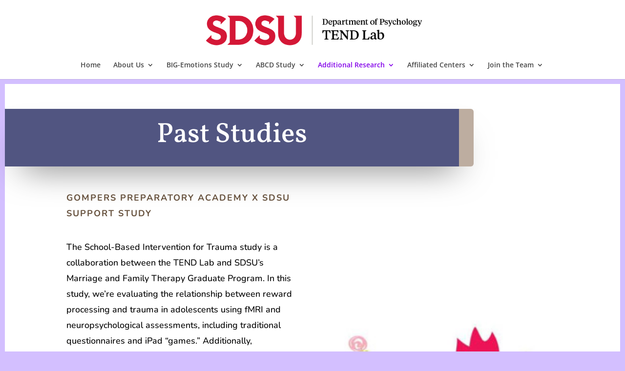

--- FILE ---
content_type: text/html; charset=UTF-8
request_url: https://tendlab.sdsu.edu/past-studies/
body_size: 12488
content:
<!DOCTYPE html>
<html lang="en-US">
<head>
	<meta charset="UTF-8" />
<meta http-equiv="X-UA-Compatible" content="IE=edge">
	<link rel="pingback" href="https://tendlab.sdsu.edu/xmlrpc.php" />

	<script type="text/javascript">
		document.documentElement.className = 'js';
	</script>

	<title>Past Studies | TENDlab</title>
<link rel="preconnect" href="https://fonts.gstatic.com" crossorigin /><style id="et-divi-open-sans-inline-css">/* Original: https://fonts.googleapis.com/css?family=Open+Sans:300italic,400italic,600italic,700italic,800italic,400,300,600,700,800&#038;subset=cyrillic,cyrillic-ext,greek,greek-ext,hebrew,latin,latin-ext,vietnamese&#038;display=swap *//* User Agent: Mozilla/5.0 (Unknown; Linux x86_64) AppleWebKit/538.1 (KHTML, like Gecko) Safari/538.1 Daum/4.1 */@font-face {font-family: 'Open Sans';font-style: italic;font-weight: 300;font-stretch: normal;font-display: swap;src: url(https://fonts.gstatic.com/s/opensans/v44/memQYaGs126MiZpBA-UFUIcVXSCEkx2cmqvXlWq8tWZ0Pw86hd0Rk5hkaVc.ttf) format('truetype');}@font-face {font-family: 'Open Sans';font-style: italic;font-weight: 400;font-stretch: normal;font-display: swap;src: url(https://fonts.gstatic.com/s/opensans/v44/memQYaGs126MiZpBA-UFUIcVXSCEkx2cmqvXlWq8tWZ0Pw86hd0Rk8ZkaVc.ttf) format('truetype');}@font-face {font-family: 'Open Sans';font-style: italic;font-weight: 600;font-stretch: normal;font-display: swap;src: url(https://fonts.gstatic.com/s/opensans/v44/memQYaGs126MiZpBA-UFUIcVXSCEkx2cmqvXlWq8tWZ0Pw86hd0RkxhjaVc.ttf) format('truetype');}@font-face {font-family: 'Open Sans';font-style: italic;font-weight: 700;font-stretch: normal;font-display: swap;src: url(https://fonts.gstatic.com/s/opensans/v44/memQYaGs126MiZpBA-UFUIcVXSCEkx2cmqvXlWq8tWZ0Pw86hd0RkyFjaVc.ttf) format('truetype');}@font-face {font-family: 'Open Sans';font-style: italic;font-weight: 800;font-stretch: normal;font-display: swap;src: url(https://fonts.gstatic.com/s/opensans/v44/memQYaGs126MiZpBA-UFUIcVXSCEkx2cmqvXlWq8tWZ0Pw86hd0Rk0ZjaVc.ttf) format('truetype');}@font-face {font-family: 'Open Sans';font-style: normal;font-weight: 300;font-stretch: normal;font-display: swap;src: url(https://fonts.gstatic.com/s/opensans/v44/memSYaGs126MiZpBA-UvWbX2vVnXBbObj2OVZyOOSr4dVJWUgsiH0C4n.ttf) format('truetype');}@font-face {font-family: 'Open Sans';font-style: normal;font-weight: 400;font-stretch: normal;font-display: swap;src: url(https://fonts.gstatic.com/s/opensans/v44/memSYaGs126MiZpBA-UvWbX2vVnXBbObj2OVZyOOSr4dVJWUgsjZ0C4n.ttf) format('truetype');}@font-face {font-family: 'Open Sans';font-style: normal;font-weight: 600;font-stretch: normal;font-display: swap;src: url(https://fonts.gstatic.com/s/opensans/v44/memSYaGs126MiZpBA-UvWbX2vVnXBbObj2OVZyOOSr4dVJWUgsgH1y4n.ttf) format('truetype');}@font-face {font-family: 'Open Sans';font-style: normal;font-weight: 700;font-stretch: normal;font-display: swap;src: url(https://fonts.gstatic.com/s/opensans/v44/memSYaGs126MiZpBA-UvWbX2vVnXBbObj2OVZyOOSr4dVJWUgsg-1y4n.ttf) format('truetype');}@font-face {font-family: 'Open Sans';font-style: normal;font-weight: 800;font-stretch: normal;font-display: swap;src: url(https://fonts.gstatic.com/s/opensans/v44/memSYaGs126MiZpBA-UvWbX2vVnXBbObj2OVZyOOSr4dVJWUgshZ1y4n.ttf) format('truetype');}/* User Agent: Mozilla/5.0 (Windows NT 6.1; WOW64; rv:27.0) Gecko/20100101 Firefox/27.0 */@font-face {font-family: 'Open Sans';font-style: italic;font-weight: 300;font-stretch: normal;font-display: swap;src: url(https://fonts.gstatic.com/l/font?kit=memQYaGs126MiZpBA-UFUIcVXSCEkx2cmqvXlWq8tWZ0Pw86hd0Rk5hkaVQ&skey=743457fe2cc29280&v=v44) format('woff');}@font-face {font-family: 'Open Sans';font-style: italic;font-weight: 400;font-stretch: normal;font-display: swap;src: url(https://fonts.gstatic.com/l/font?kit=memQYaGs126MiZpBA-UFUIcVXSCEkx2cmqvXlWq8tWZ0Pw86hd0Rk8ZkaVQ&skey=743457fe2cc29280&v=v44) format('woff');}@font-face {font-family: 'Open Sans';font-style: italic;font-weight: 600;font-stretch: normal;font-display: swap;src: url(https://fonts.gstatic.com/l/font?kit=memQYaGs126MiZpBA-UFUIcVXSCEkx2cmqvXlWq8tWZ0Pw86hd0RkxhjaVQ&skey=743457fe2cc29280&v=v44) format('woff');}@font-face {font-family: 'Open Sans';font-style: italic;font-weight: 700;font-stretch: normal;font-display: swap;src: url(https://fonts.gstatic.com/l/font?kit=memQYaGs126MiZpBA-UFUIcVXSCEkx2cmqvXlWq8tWZ0Pw86hd0RkyFjaVQ&skey=743457fe2cc29280&v=v44) format('woff');}@font-face {font-family: 'Open Sans';font-style: italic;font-weight: 800;font-stretch: normal;font-display: swap;src: url(https://fonts.gstatic.com/l/font?kit=memQYaGs126MiZpBA-UFUIcVXSCEkx2cmqvXlWq8tWZ0Pw86hd0Rk0ZjaVQ&skey=743457fe2cc29280&v=v44) format('woff');}@font-face {font-family: 'Open Sans';font-style: normal;font-weight: 300;font-stretch: normal;font-display: swap;src: url(https://fonts.gstatic.com/l/font?kit=memSYaGs126MiZpBA-UvWbX2vVnXBbObj2OVZyOOSr4dVJWUgsiH0C4k&skey=62c1cbfccc78b4b2&v=v44) format('woff');}@font-face {font-family: 'Open Sans';font-style: normal;font-weight: 400;font-stretch: normal;font-display: swap;src: url(https://fonts.gstatic.com/l/font?kit=memSYaGs126MiZpBA-UvWbX2vVnXBbObj2OVZyOOSr4dVJWUgsjZ0C4k&skey=62c1cbfccc78b4b2&v=v44) format('woff');}@font-face {font-family: 'Open Sans';font-style: normal;font-weight: 600;font-stretch: normal;font-display: swap;src: url(https://fonts.gstatic.com/l/font?kit=memSYaGs126MiZpBA-UvWbX2vVnXBbObj2OVZyOOSr4dVJWUgsgH1y4k&skey=62c1cbfccc78b4b2&v=v44) format('woff');}@font-face {font-family: 'Open Sans';font-style: normal;font-weight: 700;font-stretch: normal;font-display: swap;src: url(https://fonts.gstatic.com/l/font?kit=memSYaGs126MiZpBA-UvWbX2vVnXBbObj2OVZyOOSr4dVJWUgsg-1y4k&skey=62c1cbfccc78b4b2&v=v44) format('woff');}@font-face {font-family: 'Open Sans';font-style: normal;font-weight: 800;font-stretch: normal;font-display: swap;src: url(https://fonts.gstatic.com/l/font?kit=memSYaGs126MiZpBA-UvWbX2vVnXBbObj2OVZyOOSr4dVJWUgshZ1y4k&skey=62c1cbfccc78b4b2&v=v44) format('woff');}/* User Agent: Mozilla/5.0 (Windows NT 6.3; rv:39.0) Gecko/20100101 Firefox/39.0 */@font-face {font-family: 'Open Sans';font-style: italic;font-weight: 300;font-stretch: normal;font-display: swap;src: url(https://fonts.gstatic.com/s/opensans/v44/memQYaGs126MiZpBA-UFUIcVXSCEkx2cmqvXlWq8tWZ0Pw86hd0Rk5hkaVI.woff2) format('woff2');}@font-face {font-family: 'Open Sans';font-style: italic;font-weight: 400;font-stretch: normal;font-display: swap;src: url(https://fonts.gstatic.com/s/opensans/v44/memQYaGs126MiZpBA-UFUIcVXSCEkx2cmqvXlWq8tWZ0Pw86hd0Rk8ZkaVI.woff2) format('woff2');}@font-face {font-family: 'Open Sans';font-style: italic;font-weight: 600;font-stretch: normal;font-display: swap;src: url(https://fonts.gstatic.com/s/opensans/v44/memQYaGs126MiZpBA-UFUIcVXSCEkx2cmqvXlWq8tWZ0Pw86hd0RkxhjaVI.woff2) format('woff2');}@font-face {font-family: 'Open Sans';font-style: italic;font-weight: 700;font-stretch: normal;font-display: swap;src: url(https://fonts.gstatic.com/s/opensans/v44/memQYaGs126MiZpBA-UFUIcVXSCEkx2cmqvXlWq8tWZ0Pw86hd0RkyFjaVI.woff2) format('woff2');}@font-face {font-family: 'Open Sans';font-style: italic;font-weight: 800;font-stretch: normal;font-display: swap;src: url(https://fonts.gstatic.com/s/opensans/v44/memQYaGs126MiZpBA-UFUIcVXSCEkx2cmqvXlWq8tWZ0Pw86hd0Rk0ZjaVI.woff2) format('woff2');}@font-face {font-family: 'Open Sans';font-style: normal;font-weight: 300;font-stretch: normal;font-display: swap;src: url(https://fonts.gstatic.com/s/opensans/v44/memSYaGs126MiZpBA-UvWbX2vVnXBbObj2OVZyOOSr4dVJWUgsiH0C4i.woff2) format('woff2');}@font-face {font-family: 'Open Sans';font-style: normal;font-weight: 400;font-stretch: normal;font-display: swap;src: url(https://fonts.gstatic.com/s/opensans/v44/memSYaGs126MiZpBA-UvWbX2vVnXBbObj2OVZyOOSr4dVJWUgsjZ0C4i.woff2) format('woff2');}@font-face {font-family: 'Open Sans';font-style: normal;font-weight: 600;font-stretch: normal;font-display: swap;src: url(https://fonts.gstatic.com/s/opensans/v44/memSYaGs126MiZpBA-UvWbX2vVnXBbObj2OVZyOOSr4dVJWUgsgH1y4i.woff2) format('woff2');}@font-face {font-family: 'Open Sans';font-style: normal;font-weight: 700;font-stretch: normal;font-display: swap;src: url(https://fonts.gstatic.com/s/opensans/v44/memSYaGs126MiZpBA-UvWbX2vVnXBbObj2OVZyOOSr4dVJWUgsg-1y4i.woff2) format('woff2');}@font-face {font-family: 'Open Sans';font-style: normal;font-weight: 800;font-stretch: normal;font-display: swap;src: url(https://fonts.gstatic.com/s/opensans/v44/memSYaGs126MiZpBA-UvWbX2vVnXBbObj2OVZyOOSr4dVJWUgshZ1y4i.woff2) format('woff2');}</style><style id="et-builder-googlefonts-cached-inline">/* Original: https://fonts.googleapis.com/css?family=Vollkorn:regular,500,600,700,800,900,italic,500italic,600italic,700italic,800italic,900italic|Nunito:200,300,regular,500,600,700,800,900,200italic,300italic,italic,500italic,600italic,700italic,800italic,900italic|Abhaya+Libre:regular,500,600,700,800&#038;subset=cyrillic,cyrillic-ext,greek,latin,latin-ext,vietnamese,sinhala&#038;display=swap *//* User Agent: Mozilla/5.0 (Unknown; Linux x86_64) AppleWebKit/538.1 (KHTML, like Gecko) Safari/538.1 Daum/4.1 */@font-face {font-family: 'Abhaya Libre';font-style: normal;font-weight: 400;font-display: swap;src: url(https://fonts.gstatic.com/s/abhayalibre/v18/e3tmeuGtX-Co5MNzeAOqinEgew.ttf) format('truetype');}@font-face {font-family: 'Abhaya Libre';font-style: normal;font-weight: 500;font-display: swap;src: url(https://fonts.gstatic.com/s/abhayalibre/v18/e3t5euGtX-Co5MNzeAOqinEYj2ryqg.ttf) format('truetype');}@font-face {font-family: 'Abhaya Libre';font-style: normal;font-weight: 600;font-display: swap;src: url(https://fonts.gstatic.com/s/abhayalibre/v18/e3t5euGtX-Co5MNzeAOqinEYo23yqg.ttf) format('truetype');}@font-face {font-family: 'Abhaya Libre';font-style: normal;font-weight: 700;font-display: swap;src: url(https://fonts.gstatic.com/s/abhayalibre/v18/e3t5euGtX-Co5MNzeAOqinEYx2zyqg.ttf) format('truetype');}@font-face {font-family: 'Abhaya Libre';font-style: normal;font-weight: 800;font-display: swap;src: url(https://fonts.gstatic.com/s/abhayalibre/v18/e3t5euGtX-Co5MNzeAOqinEY22_yqg.ttf) format('truetype');}@font-face {font-family: 'Nunito';font-style: italic;font-weight: 200;font-display: swap;src: url(https://fonts.gstatic.com/s/nunito/v32/XRXK3I6Li01BKofIMPyPbj8d7IEAGXNiLXA3ig.ttf) format('truetype');}@font-face {font-family: 'Nunito';font-style: italic;font-weight: 300;font-display: swap;src: url(https://fonts.gstatic.com/s/nunito/v32/XRXK3I6Li01BKofIMPyPbj8d7IEAGXNi83A3ig.ttf) format('truetype');}@font-face {font-family: 'Nunito';font-style: italic;font-weight: 400;font-display: swap;src: url(https://fonts.gstatic.com/s/nunito/v32/XRXK3I6Li01BKofIMPyPbj8d7IEAGXNirXA3ig.ttf) format('truetype');}@font-face {font-family: 'Nunito';font-style: italic;font-weight: 500;font-display: swap;src: url(https://fonts.gstatic.com/s/nunito/v32/XRXK3I6Li01BKofIMPyPbj8d7IEAGXNin3A3ig.ttf) format('truetype');}@font-face {font-family: 'Nunito';font-style: italic;font-weight: 600;font-display: swap;src: url(https://fonts.gstatic.com/s/nunito/v32/XRXK3I6Li01BKofIMPyPbj8d7IEAGXNic3c3ig.ttf) format('truetype');}@font-face {font-family: 'Nunito';font-style: italic;font-weight: 700;font-display: swap;src: url(https://fonts.gstatic.com/s/nunito/v32/XRXK3I6Li01BKofIMPyPbj8d7IEAGXNiSnc3ig.ttf) format('truetype');}@font-face {font-family: 'Nunito';font-style: italic;font-weight: 800;font-display: swap;src: url(https://fonts.gstatic.com/s/nunito/v32/XRXK3I6Li01BKofIMPyPbj8d7IEAGXNiLXc3ig.ttf) format('truetype');}@font-face {font-family: 'Nunito';font-style: italic;font-weight: 900;font-display: swap;src: url(https://fonts.gstatic.com/s/nunito/v32/XRXK3I6Li01BKofIMPyPbj8d7IEAGXNiBHc3ig.ttf) format('truetype');}@font-face {font-family: 'Nunito';font-style: normal;font-weight: 200;font-display: swap;src: url(https://fonts.gstatic.com/s/nunito/v32/XRXI3I6Li01BKofiOc5wtlZ2di8HDDshRTM.ttf) format('truetype');}@font-face {font-family: 'Nunito';font-style: normal;font-weight: 300;font-display: swap;src: url(https://fonts.gstatic.com/s/nunito/v32/XRXI3I6Li01BKofiOc5wtlZ2di8HDOUhRTM.ttf) format('truetype');}@font-face {font-family: 'Nunito';font-style: normal;font-weight: 400;font-display: swap;src: url(https://fonts.gstatic.com/s/nunito/v32/XRXI3I6Li01BKofiOc5wtlZ2di8HDLshRTM.ttf) format('truetype');}@font-face {font-family: 'Nunito';font-style: normal;font-weight: 500;font-display: swap;src: url(https://fonts.gstatic.com/s/nunito/v32/XRXI3I6Li01BKofiOc5wtlZ2di8HDIkhRTM.ttf) format('truetype');}@font-face {font-family: 'Nunito';font-style: normal;font-weight: 600;font-display: swap;src: url(https://fonts.gstatic.com/s/nunito/v32/XRXI3I6Li01BKofiOc5wtlZ2di8HDGUmRTM.ttf) format('truetype');}@font-face {font-family: 'Nunito';font-style: normal;font-weight: 700;font-display: swap;src: url(https://fonts.gstatic.com/s/nunito/v32/XRXI3I6Li01BKofiOc5wtlZ2di8HDFwmRTM.ttf) format('truetype');}@font-face {font-family: 'Nunito';font-style: normal;font-weight: 800;font-display: swap;src: url(https://fonts.gstatic.com/s/nunito/v32/XRXI3I6Li01BKofiOc5wtlZ2di8HDDsmRTM.ttf) format('truetype');}@font-face {font-family: 'Nunito';font-style: normal;font-weight: 900;font-display: swap;src: url(https://fonts.gstatic.com/s/nunito/v32/XRXI3I6Li01BKofiOc5wtlZ2di8HDBImRTM.ttf) format('truetype');}@font-face {font-family: 'Vollkorn';font-style: italic;font-weight: 400;font-display: swap;src: url(https://fonts.gstatic.com/s/vollkorn/v30/0ybuGDoxxrvAnPhYGxksckM2WMCpRjDj-DJGWmmZ.ttf) format('truetype');}@font-face {font-family: 'Vollkorn';font-style: italic;font-weight: 500;font-display: swap;src: url(https://fonts.gstatic.com/s/vollkorn/v30/0ybuGDoxxrvAnPhYGxksckM2WMCpRjDj-DJ0WmmZ.ttf) format('truetype');}@font-face {font-family: 'Vollkorn';font-style: italic;font-weight: 600;font-display: swap;src: url(https://fonts.gstatic.com/s/vollkorn/v30/0ybuGDoxxrvAnPhYGxksckM2WMCpRjDj-DKYXWmZ.ttf) format('truetype');}@font-face {font-family: 'Vollkorn';font-style: italic;font-weight: 700;font-display: swap;src: url(https://fonts.gstatic.com/s/vollkorn/v30/0ybuGDoxxrvAnPhYGxksckM2WMCpRjDj-DKhXWmZ.ttf) format('truetype');}@font-face {font-family: 'Vollkorn';font-style: italic;font-weight: 800;font-display: swap;src: url(https://fonts.gstatic.com/s/vollkorn/v30/0ybuGDoxxrvAnPhYGxksckM2WMCpRjDj-DLGXWmZ.ttf) format('truetype');}@font-face {font-family: 'Vollkorn';font-style: italic;font-weight: 900;font-display: swap;src: url(https://fonts.gstatic.com/s/vollkorn/v30/0ybuGDoxxrvAnPhYGxksckM2WMCpRjDj-DLvXWmZ.ttf) format('truetype');}@font-face {font-family: 'Vollkorn';font-style: normal;font-weight: 400;font-display: swap;src: url(https://fonts.gstatic.com/s/vollkorn/v30/0ybgGDoxxrvAnPhYGzMlQLzuMasz6Df2MHGuGQ.ttf) format('truetype');}@font-face {font-family: 'Vollkorn';font-style: normal;font-weight: 500;font-display: swap;src: url(https://fonts.gstatic.com/s/vollkorn/v30/0ybgGDoxxrvAnPhYGzMlQLzuMasz6Df2AnGuGQ.ttf) format('truetype');}@font-face {font-family: 'Vollkorn';font-style: normal;font-weight: 600;font-display: swap;src: url(https://fonts.gstatic.com/s/vollkorn/v30/0ybgGDoxxrvAnPhYGzMlQLzuMasz6Df27nauGQ.ttf) format('truetype');}@font-face {font-family: 'Vollkorn';font-style: normal;font-weight: 700;font-display: swap;src: url(https://fonts.gstatic.com/s/vollkorn/v30/0ybgGDoxxrvAnPhYGzMlQLzuMasz6Df213auGQ.ttf) format('truetype');}@font-face {font-family: 'Vollkorn';font-style: normal;font-weight: 800;font-display: swap;src: url(https://fonts.gstatic.com/s/vollkorn/v30/0ybgGDoxxrvAnPhYGzMlQLzuMasz6Df2sHauGQ.ttf) format('truetype');}@font-face {font-family: 'Vollkorn';font-style: normal;font-weight: 900;font-display: swap;src: url(https://fonts.gstatic.com/s/vollkorn/v30/0ybgGDoxxrvAnPhYGzMlQLzuMasz6Df2mXauGQ.ttf) format('truetype');}/* User Agent: Mozilla/5.0 (Windows NT 6.1; WOW64; rv:27.0) Gecko/20100101 Firefox/27.0 */@font-face {font-family: 'Abhaya Libre';font-style: normal;font-weight: 400;font-display: swap;src: url(https://fonts.gstatic.com/l/font?kit=e3tmeuGtX-Co5MNzeAOqinEgeA&skey=4aba808beb02377b&v=v18) format('woff');}@font-face {font-family: 'Abhaya Libre';font-style: normal;font-weight: 500;font-display: swap;src: url(https://fonts.gstatic.com/l/font?kit=e3t5euGtX-Co5MNzeAOqinEYj2ryqQ&skey=c9f234d72fbefdc5&v=v18) format('woff');}@font-face {font-family: 'Abhaya Libre';font-style: normal;font-weight: 600;font-display: swap;src: url(https://fonts.gstatic.com/l/font?kit=e3t5euGtX-Co5MNzeAOqinEYo23yqQ&skey=7806b586edfb51c5&v=v18) format('woff');}@font-face {font-family: 'Abhaya Libre';font-style: normal;font-weight: 700;font-display: swap;src: url(https://fonts.gstatic.com/l/font?kit=e3t5euGtX-Co5MNzeAOqinEYx2zyqQ&skey=236daab164e65f82&v=v18) format('woff');}@font-face {font-family: 'Abhaya Libre';font-style: normal;font-weight: 800;font-display: swap;src: url(https://fonts.gstatic.com/l/font?kit=e3t5euGtX-Co5MNzeAOqinEY22_yqQ&skey=e1f8d1be735feb1c&v=v18) format('woff');}@font-face {font-family: 'Nunito';font-style: italic;font-weight: 200;font-display: swap;src: url(https://fonts.gstatic.com/l/font?kit=XRXK3I6Li01BKofIMPyPbj8d7IEAGXNiLXA3iQ&skey=75768d03a8bfc23a&v=v32) format('woff');}@font-face {font-family: 'Nunito';font-style: italic;font-weight: 300;font-display: swap;src: url(https://fonts.gstatic.com/l/font?kit=XRXK3I6Li01BKofIMPyPbj8d7IEAGXNi83A3iQ&skey=75768d03a8bfc23a&v=v32) format('woff');}@font-face {font-family: 'Nunito';font-style: italic;font-weight: 400;font-display: swap;src: url(https://fonts.gstatic.com/l/font?kit=XRXK3I6Li01BKofIMPyPbj8d7IEAGXNirXA3iQ&skey=75768d03a8bfc23a&v=v32) format('woff');}@font-face {font-family: 'Nunito';font-style: italic;font-weight: 500;font-display: swap;src: url(https://fonts.gstatic.com/l/font?kit=XRXK3I6Li01BKofIMPyPbj8d7IEAGXNin3A3iQ&skey=75768d03a8bfc23a&v=v32) format('woff');}@font-face {font-family: 'Nunito';font-style: italic;font-weight: 600;font-display: swap;src: url(https://fonts.gstatic.com/l/font?kit=XRXK3I6Li01BKofIMPyPbj8d7IEAGXNic3c3iQ&skey=75768d03a8bfc23a&v=v32) format('woff');}@font-face {font-family: 'Nunito';font-style: italic;font-weight: 700;font-display: swap;src: url(https://fonts.gstatic.com/l/font?kit=XRXK3I6Li01BKofIMPyPbj8d7IEAGXNiSnc3iQ&skey=75768d03a8bfc23a&v=v32) format('woff');}@font-face {font-family: 'Nunito';font-style: italic;font-weight: 800;font-display: swap;src: url(https://fonts.gstatic.com/l/font?kit=XRXK3I6Li01BKofIMPyPbj8d7IEAGXNiLXc3iQ&skey=75768d03a8bfc23a&v=v32) format('woff');}@font-face {font-family: 'Nunito';font-style: italic;font-weight: 900;font-display: swap;src: url(https://fonts.gstatic.com/l/font?kit=XRXK3I6Li01BKofIMPyPbj8d7IEAGXNiBHc3iQ&skey=75768d03a8bfc23a&v=v32) format('woff');}@font-face {font-family: 'Nunito';font-style: normal;font-weight: 200;font-display: swap;src: url(https://fonts.gstatic.com/l/font?kit=XRXI3I6Li01BKofiOc5wtlZ2di8HDDshRTA&skey=27bb6aa8eea8a5e7&v=v32) format('woff');}@font-face {font-family: 'Nunito';font-style: normal;font-weight: 300;font-display: swap;src: url(https://fonts.gstatic.com/l/font?kit=XRXI3I6Li01BKofiOc5wtlZ2di8HDOUhRTA&skey=27bb6aa8eea8a5e7&v=v32) format('woff');}@font-face {font-family: 'Nunito';font-style: normal;font-weight: 400;font-display: swap;src: url(https://fonts.gstatic.com/l/font?kit=XRXI3I6Li01BKofiOc5wtlZ2di8HDLshRTA&skey=27bb6aa8eea8a5e7&v=v32) format('woff');}@font-face {font-family: 'Nunito';font-style: normal;font-weight: 500;font-display: swap;src: url(https://fonts.gstatic.com/l/font?kit=XRXI3I6Li01BKofiOc5wtlZ2di8HDIkhRTA&skey=27bb6aa8eea8a5e7&v=v32) format('woff');}@font-face {font-family: 'Nunito';font-style: normal;font-weight: 600;font-display: swap;src: url(https://fonts.gstatic.com/l/font?kit=XRXI3I6Li01BKofiOc5wtlZ2di8HDGUmRTA&skey=27bb6aa8eea8a5e7&v=v32) format('woff');}@font-face {font-family: 'Nunito';font-style: normal;font-weight: 700;font-display: swap;src: url(https://fonts.gstatic.com/l/font?kit=XRXI3I6Li01BKofiOc5wtlZ2di8HDFwmRTA&skey=27bb6aa8eea8a5e7&v=v32) format('woff');}@font-face {font-family: 'Nunito';font-style: normal;font-weight: 800;font-display: swap;src: url(https://fonts.gstatic.com/l/font?kit=XRXI3I6Li01BKofiOc5wtlZ2di8HDDsmRTA&skey=27bb6aa8eea8a5e7&v=v32) format('woff');}@font-face {font-family: 'Nunito';font-style: normal;font-weight: 900;font-display: swap;src: url(https://fonts.gstatic.com/l/font?kit=XRXI3I6Li01BKofiOc5wtlZ2di8HDBImRTA&skey=27bb6aa8eea8a5e7&v=v32) format('woff');}@font-face {font-family: 'Vollkorn';font-style: italic;font-weight: 400;font-display: swap;src: url(https://fonts.gstatic.com/l/font?kit=0ybuGDoxxrvAnPhYGxksckM2WMCpRjDj-DJGWmma&skey=32518239f351a3af&v=v30) format('woff');}@font-face {font-family: 'Vollkorn';font-style: italic;font-weight: 500;font-display: swap;src: url(https://fonts.gstatic.com/l/font?kit=0ybuGDoxxrvAnPhYGxksckM2WMCpRjDj-DJ0Wmma&skey=32518239f351a3af&v=v30) format('woff');}@font-face {font-family: 'Vollkorn';font-style: italic;font-weight: 600;font-display: swap;src: url(https://fonts.gstatic.com/l/font?kit=0ybuGDoxxrvAnPhYGxksckM2WMCpRjDj-DKYXWma&skey=32518239f351a3af&v=v30) format('woff');}@font-face {font-family: 'Vollkorn';font-style: italic;font-weight: 700;font-display: swap;src: url(https://fonts.gstatic.com/l/font?kit=0ybuGDoxxrvAnPhYGxksckM2WMCpRjDj-DKhXWma&skey=32518239f351a3af&v=v30) format('woff');}@font-face {font-family: 'Vollkorn';font-style: italic;font-weight: 800;font-display: swap;src: url(https://fonts.gstatic.com/l/font?kit=0ybuGDoxxrvAnPhYGxksckM2WMCpRjDj-DLGXWma&skey=32518239f351a3af&v=v30) format('woff');}@font-face {font-family: 'Vollkorn';font-style: italic;font-weight: 900;font-display: swap;src: url(https://fonts.gstatic.com/l/font?kit=0ybuGDoxxrvAnPhYGxksckM2WMCpRjDj-DLvXWma&skey=32518239f351a3af&v=v30) format('woff');}@font-face {font-family: 'Vollkorn';font-style: normal;font-weight: 400;font-display: swap;src: url(https://fonts.gstatic.com/l/font?kit=0ybgGDoxxrvAnPhYGzMlQLzuMasz6Df2MHGuGg&skey=70793812edfff824&v=v30) format('woff');}@font-face {font-family: 'Vollkorn';font-style: normal;font-weight: 500;font-display: swap;src: url(https://fonts.gstatic.com/l/font?kit=0ybgGDoxxrvAnPhYGzMlQLzuMasz6Df2AnGuGg&skey=70793812edfff824&v=v30) format('woff');}@font-face {font-family: 'Vollkorn';font-style: normal;font-weight: 600;font-display: swap;src: url(https://fonts.gstatic.com/l/font?kit=0ybgGDoxxrvAnPhYGzMlQLzuMasz6Df27nauGg&skey=70793812edfff824&v=v30) format('woff');}@font-face {font-family: 'Vollkorn';font-style: normal;font-weight: 700;font-display: swap;src: url(https://fonts.gstatic.com/l/font?kit=0ybgGDoxxrvAnPhYGzMlQLzuMasz6Df213auGg&skey=70793812edfff824&v=v30) format('woff');}@font-face {font-family: 'Vollkorn';font-style: normal;font-weight: 800;font-display: swap;src: url(https://fonts.gstatic.com/l/font?kit=0ybgGDoxxrvAnPhYGzMlQLzuMasz6Df2sHauGg&skey=70793812edfff824&v=v30) format('woff');}@font-face {font-family: 'Vollkorn';font-style: normal;font-weight: 900;font-display: swap;src: url(https://fonts.gstatic.com/l/font?kit=0ybgGDoxxrvAnPhYGzMlQLzuMasz6Df2mXauGg&skey=70793812edfff824&v=v30) format('woff');}/* User Agent: Mozilla/5.0 (Windows NT 6.3; rv:39.0) Gecko/20100101 Firefox/39.0 */@font-face {font-family: 'Abhaya Libre';font-style: normal;font-weight: 400;font-display: swap;src: url(https://fonts.gstatic.com/s/abhayalibre/v18/e3tmeuGtX-Co5MNzeAOqinEgfg.woff2) format('woff2');}@font-face {font-family: 'Abhaya Libre';font-style: normal;font-weight: 500;font-display: swap;src: url(https://fonts.gstatic.com/s/abhayalibre/v18/e3t5euGtX-Co5MNzeAOqinEYj2ryrw.woff2) format('woff2');}@font-face {font-family: 'Abhaya Libre';font-style: normal;font-weight: 600;font-display: swap;src: url(https://fonts.gstatic.com/s/abhayalibre/v18/e3t5euGtX-Co5MNzeAOqinEYo23yrw.woff2) format('woff2');}@font-face {font-family: 'Abhaya Libre';font-style: normal;font-weight: 700;font-display: swap;src: url(https://fonts.gstatic.com/s/abhayalibre/v18/e3t5euGtX-Co5MNzeAOqinEYx2zyrw.woff2) format('woff2');}@font-face {font-family: 'Abhaya Libre';font-style: normal;font-weight: 800;font-display: swap;src: url(https://fonts.gstatic.com/s/abhayalibre/v18/e3t5euGtX-Co5MNzeAOqinEY22_yrw.woff2) format('woff2');}@font-face {font-family: 'Nunito';font-style: italic;font-weight: 200;font-display: swap;src: url(https://fonts.gstatic.com/s/nunito/v32/XRXK3I6Li01BKofIMPyPbj8d7IEAGXNiLXA3jw.woff2) format('woff2');}@font-face {font-family: 'Nunito';font-style: italic;font-weight: 300;font-display: swap;src: url(https://fonts.gstatic.com/s/nunito/v32/XRXK3I6Li01BKofIMPyPbj8d7IEAGXNi83A3jw.woff2) format('woff2');}@font-face {font-family: 'Nunito';font-style: italic;font-weight: 400;font-display: swap;src: url(https://fonts.gstatic.com/s/nunito/v32/XRXK3I6Li01BKofIMPyPbj8d7IEAGXNirXA3jw.woff2) format('woff2');}@font-face {font-family: 'Nunito';font-style: italic;font-weight: 500;font-display: swap;src: url(https://fonts.gstatic.com/s/nunito/v32/XRXK3I6Li01BKofIMPyPbj8d7IEAGXNin3A3jw.woff2) format('woff2');}@font-face {font-family: 'Nunito';font-style: italic;font-weight: 600;font-display: swap;src: url(https://fonts.gstatic.com/s/nunito/v32/XRXK3I6Li01BKofIMPyPbj8d7IEAGXNic3c3jw.woff2) format('woff2');}@font-face {font-family: 'Nunito';font-style: italic;font-weight: 700;font-display: swap;src: url(https://fonts.gstatic.com/s/nunito/v32/XRXK3I6Li01BKofIMPyPbj8d7IEAGXNiSnc3jw.woff2) format('woff2');}@font-face {font-family: 'Nunito';font-style: italic;font-weight: 800;font-display: swap;src: url(https://fonts.gstatic.com/s/nunito/v32/XRXK3I6Li01BKofIMPyPbj8d7IEAGXNiLXc3jw.woff2) format('woff2');}@font-face {font-family: 'Nunito';font-style: italic;font-weight: 900;font-display: swap;src: url(https://fonts.gstatic.com/s/nunito/v32/XRXK3I6Li01BKofIMPyPbj8d7IEAGXNiBHc3jw.woff2) format('woff2');}@font-face {font-family: 'Nunito';font-style: normal;font-weight: 200;font-display: swap;src: url(https://fonts.gstatic.com/s/nunito/v32/XRXI3I6Li01BKofiOc5wtlZ2di8HDDshRTY.woff2) format('woff2');}@font-face {font-family: 'Nunito';font-style: normal;font-weight: 300;font-display: swap;src: url(https://fonts.gstatic.com/s/nunito/v32/XRXI3I6Li01BKofiOc5wtlZ2di8HDOUhRTY.woff2) format('woff2');}@font-face {font-family: 'Nunito';font-style: normal;font-weight: 400;font-display: swap;src: url(https://fonts.gstatic.com/s/nunito/v32/XRXI3I6Li01BKofiOc5wtlZ2di8HDLshRTY.woff2) format('woff2');}@font-face {font-family: 'Nunito';font-style: normal;font-weight: 500;font-display: swap;src: url(https://fonts.gstatic.com/s/nunito/v32/XRXI3I6Li01BKofiOc5wtlZ2di8HDIkhRTY.woff2) format('woff2');}@font-face {font-family: 'Nunito';font-style: normal;font-weight: 600;font-display: swap;src: url(https://fonts.gstatic.com/s/nunito/v32/XRXI3I6Li01BKofiOc5wtlZ2di8HDGUmRTY.woff2) format('woff2');}@font-face {font-family: 'Nunito';font-style: normal;font-weight: 700;font-display: swap;src: url(https://fonts.gstatic.com/s/nunito/v32/XRXI3I6Li01BKofiOc5wtlZ2di8HDFwmRTY.woff2) format('woff2');}@font-face {font-family: 'Nunito';font-style: normal;font-weight: 800;font-display: swap;src: url(https://fonts.gstatic.com/s/nunito/v32/XRXI3I6Li01BKofiOc5wtlZ2di8HDDsmRTY.woff2) format('woff2');}@font-face {font-family: 'Nunito';font-style: normal;font-weight: 900;font-display: swap;src: url(https://fonts.gstatic.com/s/nunito/v32/XRXI3I6Li01BKofiOc5wtlZ2di8HDBImRTY.woff2) format('woff2');}@font-face {font-family: 'Vollkorn';font-style: italic;font-weight: 400;font-display: swap;src: url(https://fonts.gstatic.com/s/vollkorn/v30/0ybuGDoxxrvAnPhYGxksckM2WMCpRjDj-DJGWmmc.woff2) format('woff2');}@font-face {font-family: 'Vollkorn';font-style: italic;font-weight: 500;font-display: swap;src: url(https://fonts.gstatic.com/s/vollkorn/v30/0ybuGDoxxrvAnPhYGxksckM2WMCpRjDj-DJ0Wmmc.woff2) format('woff2');}@font-face {font-family: 'Vollkorn';font-style: italic;font-weight: 600;font-display: swap;src: url(https://fonts.gstatic.com/s/vollkorn/v30/0ybuGDoxxrvAnPhYGxksckM2WMCpRjDj-DKYXWmc.woff2) format('woff2');}@font-face {font-family: 'Vollkorn';font-style: italic;font-weight: 700;font-display: swap;src: url(https://fonts.gstatic.com/s/vollkorn/v30/0ybuGDoxxrvAnPhYGxksckM2WMCpRjDj-DKhXWmc.woff2) format('woff2');}@font-face {font-family: 'Vollkorn';font-style: italic;font-weight: 800;font-display: swap;src: url(https://fonts.gstatic.com/s/vollkorn/v30/0ybuGDoxxrvAnPhYGxksckM2WMCpRjDj-DLGXWmc.woff2) format('woff2');}@font-face {font-family: 'Vollkorn';font-style: italic;font-weight: 900;font-display: swap;src: url(https://fonts.gstatic.com/s/vollkorn/v30/0ybuGDoxxrvAnPhYGxksckM2WMCpRjDj-DLvXWmc.woff2) format('woff2');}@font-face {font-family: 'Vollkorn';font-style: normal;font-weight: 400;font-display: swap;src: url(https://fonts.gstatic.com/s/vollkorn/v30/0ybgGDoxxrvAnPhYGzMlQLzuMasz6Df2MHGuHA.woff2) format('woff2');}@font-face {font-family: 'Vollkorn';font-style: normal;font-weight: 500;font-display: swap;src: url(https://fonts.gstatic.com/s/vollkorn/v30/0ybgGDoxxrvAnPhYGzMlQLzuMasz6Df2AnGuHA.woff2) format('woff2');}@font-face {font-family: 'Vollkorn';font-style: normal;font-weight: 600;font-display: swap;src: url(https://fonts.gstatic.com/s/vollkorn/v30/0ybgGDoxxrvAnPhYGzMlQLzuMasz6Df27nauHA.woff2) format('woff2');}@font-face {font-family: 'Vollkorn';font-style: normal;font-weight: 700;font-display: swap;src: url(https://fonts.gstatic.com/s/vollkorn/v30/0ybgGDoxxrvAnPhYGzMlQLzuMasz6Df213auHA.woff2) format('woff2');}@font-face {font-family: 'Vollkorn';font-style: normal;font-weight: 800;font-display: swap;src: url(https://fonts.gstatic.com/s/vollkorn/v30/0ybgGDoxxrvAnPhYGzMlQLzuMasz6Df2sHauHA.woff2) format('woff2');}@font-face {font-family: 'Vollkorn';font-style: normal;font-weight: 900;font-display: swap;src: url(https://fonts.gstatic.com/s/vollkorn/v30/0ybgGDoxxrvAnPhYGzMlQLzuMasz6Df2mXauHA.woff2) format('woff2');}</style><meta name='robots' content='max-image-preview:large' />
<script type="text/javascript">
			let jqueryParams=[],jQuery=function(r){return jqueryParams=[...jqueryParams,r],jQuery},$=function(r){return jqueryParams=[...jqueryParams,r],$};window.jQuery=jQuery,window.$=jQuery;let customHeadScripts=!1;jQuery.fn=jQuery.prototype={},$.fn=jQuery.prototype={},jQuery.noConflict=function(r){if(window.jQuery)return jQuery=window.jQuery,$=window.jQuery,customHeadScripts=!0,jQuery.noConflict},jQuery.ready=function(r){jqueryParams=[...jqueryParams,r]},$.ready=function(r){jqueryParams=[...jqueryParams,r]},jQuery.load=function(r){jqueryParams=[...jqueryParams,r]},$.load=function(r){jqueryParams=[...jqueryParams,r]},jQuery.fn.ready=function(r){jqueryParams=[...jqueryParams,r]},$.fn.ready=function(r){jqueryParams=[...jqueryParams,r]};</script><link rel="alternate" type="application/rss+xml" title="TENDlab &raquo; Feed" href="https://tendlab.sdsu.edu/feed/" />
<link rel="alternate" type="application/rss+xml" title="TENDlab &raquo; Comments Feed" href="https://tendlab.sdsu.edu/comments/feed/" />
<link rel="alternate" title="oEmbed (JSON)" type="application/json+oembed" href="https://tendlab.sdsu.edu/wp-json/oembed/1.0/embed?url=https%3A%2F%2Ftendlab.sdsu.edu%2Fpast-studies%2F" />
<link rel="alternate" title="oEmbed (XML)" type="text/xml+oembed" href="https://tendlab.sdsu.edu/wp-json/oembed/1.0/embed?url=https%3A%2F%2Ftendlab.sdsu.edu%2Fpast-studies%2F&#038;format=xml" />
<meta content="Divi v.4.27.4" name="generator"/><link rel='stylesheet' id='divi-style-css' href='https://tendlab.sdsu.edu/wp-content/themes/Divi/style-static.min.css?ver=4.27.4' type='text/css' media='all' />
<link rel="https://api.w.org/" href="https://tendlab.sdsu.edu/wp-json/" /><link rel="alternate" title="JSON" type="application/json" href="https://tendlab.sdsu.edu/wp-json/wp/v2/pages/2066" /><link rel="EditURI" type="application/rsd+xml" title="RSD" href="https://tendlab.sdsu.edu/xmlrpc.php?rsd" />
<meta name="generator" content="WordPress 6.9" />
<link rel="canonical" href="https://tendlab.sdsu.edu/past-studies/" />
<link rel='shortlink' href='https://tendlab.sdsu.edu/?p=2066' />
<meta name="viewport" content="width=device-width, initial-scale=1.0, maximum-scale=1.0, user-scalable=0" /><style type="text/css" id="custom-background-css">
body.custom-background { background-color: #d3bfff; }
</style>
	<link rel="icon" href="https://tendlab.sdsu.edu/wp-content/uploads/2017/07/cropped-tend_app_icon-32x32.png" sizes="32x32" />
<link rel="icon" href="https://tendlab.sdsu.edu/wp-content/uploads/2017/07/cropped-tend_app_icon-192x192.png" sizes="192x192" />
<link rel="apple-touch-icon" href="https://tendlab.sdsu.edu/wp-content/uploads/2017/07/cropped-tend_app_icon-180x180.png" />
<meta name="msapplication-TileImage" content="https://tendlab.sdsu.edu/wp-content/uploads/2017/07/cropped-tend_app_icon-270x270.png" />
<style id="et-critical-inline-css">body,.et_pb_column_1_2 .et_quote_content blockquote cite,.et_pb_column_1_2 .et_link_content a.et_link_main_url,.et_pb_column_1_3 .et_quote_content blockquote cite,.et_pb_column_3_8 .et_quote_content blockquote cite,.et_pb_column_1_4 .et_quote_content blockquote cite,.et_pb_blog_grid .et_quote_content blockquote cite,.et_pb_column_1_3 .et_link_content a.et_link_main_url,.et_pb_column_3_8 .et_link_content a.et_link_main_url,.et_pb_column_1_4 .et_link_content a.et_link_main_url,.et_pb_blog_grid .et_link_content a.et_link_main_url,body .et_pb_bg_layout_light .et_pb_post p,body .et_pb_bg_layout_dark .et_pb_post p{font-size:14px}.et_pb_slide_content,.et_pb_best_value{font-size:15px}#et_search_icon:hover,.mobile_menu_bar:before,.mobile_menu_bar:after,.et_toggle_slide_menu:after,.et-social-icon a:hover,.et_pb_sum,.et_pb_pricing li a,.et_pb_pricing_table_button,.et_overlay:before,.entry-summary p.price ins,.et_pb_member_social_links a:hover,.et_pb_widget li a:hover,.et_pb_filterable_portfolio .et_pb_portfolio_filters li a.active,.et_pb_filterable_portfolio .et_pb_portofolio_pagination ul li a.active,.et_pb_gallery .et_pb_gallery_pagination ul li a.active,.wp-pagenavi span.current,.wp-pagenavi a:hover,.nav-single a,.tagged_as a,.posted_in a{color:#8300e9}.et_pb_contact_submit,.et_password_protected_form .et_submit_button,.et_pb_bg_layout_light .et_pb_newsletter_button,.comment-reply-link,.form-submit .et_pb_button,.et_pb_bg_layout_light .et_pb_promo_button,.et_pb_bg_layout_light .et_pb_more_button,.et_pb_contact p input[type="checkbox"]:checked+label i:before,.et_pb_bg_layout_light.et_pb_module.et_pb_button{color:#8300e9}.footer-widget h4{color:#8300e9}.et-search-form,.nav li ul,.et_mobile_menu,.footer-widget li:before,.et_pb_pricing li:before,blockquote{border-color:#8300e9}.et_pb_counter_amount,.et_pb_featured_table .et_pb_pricing_heading,.et_quote_content,.et_link_content,.et_audio_content,.et_pb_post_slider.et_pb_bg_layout_dark,.et_slide_in_menu_container,.et_pb_contact p input[type="radio"]:checked+label i:before{background-color:#8300e9}a{color:#8300e9}.et_secondary_nav_enabled #page-container #top-header{background-color:#8300e9!important}#et-secondary-nav li ul{background-color:#8300e9}.et_header_style_centered .mobile_nav .select_page,.et_header_style_split .mobile_nav .select_page,.et_nav_text_color_light #top-menu>li>a,.et_nav_text_color_dark #top-menu>li>a,#top-menu a,.et_mobile_menu li a,.et_nav_text_color_light .et_mobile_menu li a,.et_nav_text_color_dark .et_mobile_menu li a,#et_search_icon:before,.et_search_form_container input,span.et_close_search_field:after,#et-top-navigation .et-cart-info{color:rgba(0,0,0,0.72)}.et_search_form_container input::-moz-placeholder{color:rgba(0,0,0,0.72)}.et_search_form_container input::-webkit-input-placeholder{color:rgba(0,0,0,0.72)}.et_search_form_container input:-ms-input-placeholder{color:rgba(0,0,0,0.72)}#top-menu li.current-menu-ancestor>a,#top-menu li.current-menu-item>a,#top-menu li.current_page_item>a{color:#8300e9}#main-footer{background-color:#d8d8d8}.footer-widget{color:#000000}#main-footer .footer-widget h4,#main-footer .widget_block h1,#main-footer .widget_block h2,#main-footer .widget_block h3,#main-footer .widget_block h4,#main-footer .widget_block h5,#main-footer .widget_block h6{color:#cc81e8}.footer-widget li:before{border-color:#8300e9}.bottom-nav,.bottom-nav a,.bottom-nav li.current-menu-item a{color:#000000}#et-footer-nav .bottom-nav li.current-menu-item a{color:#000000}#footer-bottom{background-color:#ffffff}#footer-info,#footer-info a{color:#000000}#footer-bottom .et-social-icon a{color:#ffffff}body .et_pb_button{}body.et_pb_button_helper_class .et_pb_button,body.et_pb_button_helper_class .et_pb_module.et_pb_button{color:#ffffff}@media only screen and (min-width:981px){.et_header_style_left #et-top-navigation,.et_header_style_split #et-top-navigation{padding:61px 0 0 0}.et_header_style_left #et-top-navigation nav>ul>li>a,.et_header_style_split #et-top-navigation nav>ul>li>a{padding-bottom:61px}.et_header_style_split .centered-inline-logo-wrap{width:121px;margin:-121px 0}.et_header_style_split .centered-inline-logo-wrap #logo{max-height:121px}.et_pb_svg_logo.et_header_style_split .centered-inline-logo-wrap #logo{height:121px}.et_header_style_centered #top-menu>li>a{padding-bottom:22px}.et_header_style_slide #et-top-navigation,.et_header_style_fullscreen #et-top-navigation{padding:52px 0 52px 0!important}.et_header_style_centered #main-header .logo_container{height:121px}.et_header_style_centered #logo{max-height:67%}.et_pb_svg_logo.et_header_style_centered #logo{height:67%}.et_header_style_centered.et_hide_primary_logo #main-header:not(.et-fixed-header) .logo_container,.et_header_style_centered.et_hide_fixed_logo #main-header.et-fixed-header .logo_container{height:21.78px}.et_fixed_nav #page-container .et-fixed-header#top-header{background-color:#8300e9!important}.et_fixed_nav #page-container .et-fixed-header#top-header #et-secondary-nav li ul{background-color:#8300e9}.et-fixed-header #top-menu a,.et-fixed-header #et_search_icon:before,.et-fixed-header #et_top_search .et-search-form input,.et-fixed-header .et_search_form_container input,.et-fixed-header .et_close_search_field:after,.et-fixed-header #et-top-navigation .et-cart-info{color:rgba(0,0,0,0.72)!important}.et-fixed-header .et_search_form_container input::-moz-placeholder{color:rgba(0,0,0,0.72)!important}.et-fixed-header .et_search_form_container input::-webkit-input-placeholder{color:rgba(0,0,0,0.72)!important}.et-fixed-header .et_search_form_container input:-ms-input-placeholder{color:rgba(0,0,0,0.72)!important}.et-fixed-header #top-menu li.current-menu-ancestor>a,.et-fixed-header #top-menu li.current-menu-item>a,.et-fixed-header #top-menu li.current_page_item>a{color:#8300e9!important}}@media only screen and (min-width:1350px){.et_pb_row{padding:27px 0}.et_pb_section{padding:54px 0}.single.et_pb_pagebuilder_layout.et_full_width_page .et_post_meta_wrapper{padding-top:81px}.et_pb_fullwidth_section{padding:0}}h4{color:#8300e9!important}.resources h3{margin-top:1.5em}.resources ul{list-style:none}.et_pb_slide_title a{font-weight:400}</style>
<link rel="preload" as="style" id="et-core-unified-deferred-2066-cached-inline-styles" href="https://tendlab.sdsu.edu/wp-content/et-cache/2066/et-core-unified-deferred-2066.min.css?ver=1738990960" onload="this.onload=null;this.rel='stylesheet';" /><style id='global-styles-inline-css' type='text/css'>
:root{--wp--preset--aspect-ratio--square: 1;--wp--preset--aspect-ratio--4-3: 4/3;--wp--preset--aspect-ratio--3-4: 3/4;--wp--preset--aspect-ratio--3-2: 3/2;--wp--preset--aspect-ratio--2-3: 2/3;--wp--preset--aspect-ratio--16-9: 16/9;--wp--preset--aspect-ratio--9-16: 9/16;--wp--preset--color--black: #000000;--wp--preset--color--cyan-bluish-gray: #abb8c3;--wp--preset--color--white: #ffffff;--wp--preset--color--pale-pink: #f78da7;--wp--preset--color--vivid-red: #cf2e2e;--wp--preset--color--luminous-vivid-orange: #ff6900;--wp--preset--color--luminous-vivid-amber: #fcb900;--wp--preset--color--light-green-cyan: #7bdcb5;--wp--preset--color--vivid-green-cyan: #00d084;--wp--preset--color--pale-cyan-blue: #8ed1fc;--wp--preset--color--vivid-cyan-blue: #0693e3;--wp--preset--color--vivid-purple: #9b51e0;--wp--preset--gradient--vivid-cyan-blue-to-vivid-purple: linear-gradient(135deg,rgb(6,147,227) 0%,rgb(155,81,224) 100%);--wp--preset--gradient--light-green-cyan-to-vivid-green-cyan: linear-gradient(135deg,rgb(122,220,180) 0%,rgb(0,208,130) 100%);--wp--preset--gradient--luminous-vivid-amber-to-luminous-vivid-orange: linear-gradient(135deg,rgb(252,185,0) 0%,rgb(255,105,0) 100%);--wp--preset--gradient--luminous-vivid-orange-to-vivid-red: linear-gradient(135deg,rgb(255,105,0) 0%,rgb(207,46,46) 100%);--wp--preset--gradient--very-light-gray-to-cyan-bluish-gray: linear-gradient(135deg,rgb(238,238,238) 0%,rgb(169,184,195) 100%);--wp--preset--gradient--cool-to-warm-spectrum: linear-gradient(135deg,rgb(74,234,220) 0%,rgb(151,120,209) 20%,rgb(207,42,186) 40%,rgb(238,44,130) 60%,rgb(251,105,98) 80%,rgb(254,248,76) 100%);--wp--preset--gradient--blush-light-purple: linear-gradient(135deg,rgb(255,206,236) 0%,rgb(152,150,240) 100%);--wp--preset--gradient--blush-bordeaux: linear-gradient(135deg,rgb(254,205,165) 0%,rgb(254,45,45) 50%,rgb(107,0,62) 100%);--wp--preset--gradient--luminous-dusk: linear-gradient(135deg,rgb(255,203,112) 0%,rgb(199,81,192) 50%,rgb(65,88,208) 100%);--wp--preset--gradient--pale-ocean: linear-gradient(135deg,rgb(255,245,203) 0%,rgb(182,227,212) 50%,rgb(51,167,181) 100%);--wp--preset--gradient--electric-grass: linear-gradient(135deg,rgb(202,248,128) 0%,rgb(113,206,126) 100%);--wp--preset--gradient--midnight: linear-gradient(135deg,rgb(2,3,129) 0%,rgb(40,116,252) 100%);--wp--preset--font-size--small: 13px;--wp--preset--font-size--medium: 20px;--wp--preset--font-size--large: 36px;--wp--preset--font-size--x-large: 42px;--wp--preset--spacing--20: 0.44rem;--wp--preset--spacing--30: 0.67rem;--wp--preset--spacing--40: 1rem;--wp--preset--spacing--50: 1.5rem;--wp--preset--spacing--60: 2.25rem;--wp--preset--spacing--70: 3.38rem;--wp--preset--spacing--80: 5.06rem;--wp--preset--shadow--natural: 6px 6px 9px rgba(0, 0, 0, 0.2);--wp--preset--shadow--deep: 12px 12px 50px rgba(0, 0, 0, 0.4);--wp--preset--shadow--sharp: 6px 6px 0px rgba(0, 0, 0, 0.2);--wp--preset--shadow--outlined: 6px 6px 0px -3px rgb(255, 255, 255), 6px 6px rgb(0, 0, 0);--wp--preset--shadow--crisp: 6px 6px 0px rgb(0, 0, 0);}:root { --wp--style--global--content-size: 823px;--wp--style--global--wide-size: 1080px; }:where(body) { margin: 0; }.wp-site-blocks > .alignleft { float: left; margin-right: 2em; }.wp-site-blocks > .alignright { float: right; margin-left: 2em; }.wp-site-blocks > .aligncenter { justify-content: center; margin-left: auto; margin-right: auto; }:where(.is-layout-flex){gap: 0.5em;}:where(.is-layout-grid){gap: 0.5em;}.is-layout-flow > .alignleft{float: left;margin-inline-start: 0;margin-inline-end: 2em;}.is-layout-flow > .alignright{float: right;margin-inline-start: 2em;margin-inline-end: 0;}.is-layout-flow > .aligncenter{margin-left: auto !important;margin-right: auto !important;}.is-layout-constrained > .alignleft{float: left;margin-inline-start: 0;margin-inline-end: 2em;}.is-layout-constrained > .alignright{float: right;margin-inline-start: 2em;margin-inline-end: 0;}.is-layout-constrained > .aligncenter{margin-left: auto !important;margin-right: auto !important;}.is-layout-constrained > :where(:not(.alignleft):not(.alignright):not(.alignfull)){max-width: var(--wp--style--global--content-size);margin-left: auto !important;margin-right: auto !important;}.is-layout-constrained > .alignwide{max-width: var(--wp--style--global--wide-size);}body .is-layout-flex{display: flex;}.is-layout-flex{flex-wrap: wrap;align-items: center;}.is-layout-flex > :is(*, div){margin: 0;}body .is-layout-grid{display: grid;}.is-layout-grid > :is(*, div){margin: 0;}body{padding-top: 0px;padding-right: 0px;padding-bottom: 0px;padding-left: 0px;}:root :where(.wp-element-button, .wp-block-button__link){background-color: #32373c;border-width: 0;color: #fff;font-family: inherit;font-size: inherit;font-style: inherit;font-weight: inherit;letter-spacing: inherit;line-height: inherit;padding-top: calc(0.667em + 2px);padding-right: calc(1.333em + 2px);padding-bottom: calc(0.667em + 2px);padding-left: calc(1.333em + 2px);text-decoration: none;text-transform: inherit;}.has-black-color{color: var(--wp--preset--color--black) !important;}.has-cyan-bluish-gray-color{color: var(--wp--preset--color--cyan-bluish-gray) !important;}.has-white-color{color: var(--wp--preset--color--white) !important;}.has-pale-pink-color{color: var(--wp--preset--color--pale-pink) !important;}.has-vivid-red-color{color: var(--wp--preset--color--vivid-red) !important;}.has-luminous-vivid-orange-color{color: var(--wp--preset--color--luminous-vivid-orange) !important;}.has-luminous-vivid-amber-color{color: var(--wp--preset--color--luminous-vivid-amber) !important;}.has-light-green-cyan-color{color: var(--wp--preset--color--light-green-cyan) !important;}.has-vivid-green-cyan-color{color: var(--wp--preset--color--vivid-green-cyan) !important;}.has-pale-cyan-blue-color{color: var(--wp--preset--color--pale-cyan-blue) !important;}.has-vivid-cyan-blue-color{color: var(--wp--preset--color--vivid-cyan-blue) !important;}.has-vivid-purple-color{color: var(--wp--preset--color--vivid-purple) !important;}.has-black-background-color{background-color: var(--wp--preset--color--black) !important;}.has-cyan-bluish-gray-background-color{background-color: var(--wp--preset--color--cyan-bluish-gray) !important;}.has-white-background-color{background-color: var(--wp--preset--color--white) !important;}.has-pale-pink-background-color{background-color: var(--wp--preset--color--pale-pink) !important;}.has-vivid-red-background-color{background-color: var(--wp--preset--color--vivid-red) !important;}.has-luminous-vivid-orange-background-color{background-color: var(--wp--preset--color--luminous-vivid-orange) !important;}.has-luminous-vivid-amber-background-color{background-color: var(--wp--preset--color--luminous-vivid-amber) !important;}.has-light-green-cyan-background-color{background-color: var(--wp--preset--color--light-green-cyan) !important;}.has-vivid-green-cyan-background-color{background-color: var(--wp--preset--color--vivid-green-cyan) !important;}.has-pale-cyan-blue-background-color{background-color: var(--wp--preset--color--pale-cyan-blue) !important;}.has-vivid-cyan-blue-background-color{background-color: var(--wp--preset--color--vivid-cyan-blue) !important;}.has-vivid-purple-background-color{background-color: var(--wp--preset--color--vivid-purple) !important;}.has-black-border-color{border-color: var(--wp--preset--color--black) !important;}.has-cyan-bluish-gray-border-color{border-color: var(--wp--preset--color--cyan-bluish-gray) !important;}.has-white-border-color{border-color: var(--wp--preset--color--white) !important;}.has-pale-pink-border-color{border-color: var(--wp--preset--color--pale-pink) !important;}.has-vivid-red-border-color{border-color: var(--wp--preset--color--vivid-red) !important;}.has-luminous-vivid-orange-border-color{border-color: var(--wp--preset--color--luminous-vivid-orange) !important;}.has-luminous-vivid-amber-border-color{border-color: var(--wp--preset--color--luminous-vivid-amber) !important;}.has-light-green-cyan-border-color{border-color: var(--wp--preset--color--light-green-cyan) !important;}.has-vivid-green-cyan-border-color{border-color: var(--wp--preset--color--vivid-green-cyan) !important;}.has-pale-cyan-blue-border-color{border-color: var(--wp--preset--color--pale-cyan-blue) !important;}.has-vivid-cyan-blue-border-color{border-color: var(--wp--preset--color--vivid-cyan-blue) !important;}.has-vivid-purple-border-color{border-color: var(--wp--preset--color--vivid-purple) !important;}.has-vivid-cyan-blue-to-vivid-purple-gradient-background{background: var(--wp--preset--gradient--vivid-cyan-blue-to-vivid-purple) !important;}.has-light-green-cyan-to-vivid-green-cyan-gradient-background{background: var(--wp--preset--gradient--light-green-cyan-to-vivid-green-cyan) !important;}.has-luminous-vivid-amber-to-luminous-vivid-orange-gradient-background{background: var(--wp--preset--gradient--luminous-vivid-amber-to-luminous-vivid-orange) !important;}.has-luminous-vivid-orange-to-vivid-red-gradient-background{background: var(--wp--preset--gradient--luminous-vivid-orange-to-vivid-red) !important;}.has-very-light-gray-to-cyan-bluish-gray-gradient-background{background: var(--wp--preset--gradient--very-light-gray-to-cyan-bluish-gray) !important;}.has-cool-to-warm-spectrum-gradient-background{background: var(--wp--preset--gradient--cool-to-warm-spectrum) !important;}.has-blush-light-purple-gradient-background{background: var(--wp--preset--gradient--blush-light-purple) !important;}.has-blush-bordeaux-gradient-background{background: var(--wp--preset--gradient--blush-bordeaux) !important;}.has-luminous-dusk-gradient-background{background: var(--wp--preset--gradient--luminous-dusk) !important;}.has-pale-ocean-gradient-background{background: var(--wp--preset--gradient--pale-ocean) !important;}.has-electric-grass-gradient-background{background: var(--wp--preset--gradient--electric-grass) !important;}.has-midnight-gradient-background{background: var(--wp--preset--gradient--midnight) !important;}.has-small-font-size{font-size: var(--wp--preset--font-size--small) !important;}.has-medium-font-size{font-size: var(--wp--preset--font-size--medium) !important;}.has-large-font-size{font-size: var(--wp--preset--font-size--large) !important;}.has-x-large-font-size{font-size: var(--wp--preset--font-size--x-large) !important;}
/*# sourceURL=global-styles-inline-css */
</style>
<style id='wp-block-library-inline-css' type='text/css'>
:root{--wp-block-synced-color:#7a00df;--wp-block-synced-color--rgb:122,0,223;--wp-bound-block-color:var(--wp-block-synced-color);--wp-editor-canvas-background:#ddd;--wp-admin-theme-color:#007cba;--wp-admin-theme-color--rgb:0,124,186;--wp-admin-theme-color-darker-10:#006ba1;--wp-admin-theme-color-darker-10--rgb:0,107,160.5;--wp-admin-theme-color-darker-20:#005a87;--wp-admin-theme-color-darker-20--rgb:0,90,135;--wp-admin-border-width-focus:2px}@media (min-resolution:192dpi){:root{--wp-admin-border-width-focus:1.5px}}.wp-element-button{cursor:pointer}:root .has-very-light-gray-background-color{background-color:#eee}:root .has-very-dark-gray-background-color{background-color:#313131}:root .has-very-light-gray-color{color:#eee}:root .has-very-dark-gray-color{color:#313131}:root .has-vivid-green-cyan-to-vivid-cyan-blue-gradient-background{background:linear-gradient(135deg,#00d084,#0693e3)}:root .has-purple-crush-gradient-background{background:linear-gradient(135deg,#34e2e4,#4721fb 50%,#ab1dfe)}:root .has-hazy-dawn-gradient-background{background:linear-gradient(135deg,#faaca8,#dad0ec)}:root .has-subdued-olive-gradient-background{background:linear-gradient(135deg,#fafae1,#67a671)}:root .has-atomic-cream-gradient-background{background:linear-gradient(135deg,#fdd79a,#004a59)}:root .has-nightshade-gradient-background{background:linear-gradient(135deg,#330968,#31cdcf)}:root .has-midnight-gradient-background{background:linear-gradient(135deg,#020381,#2874fc)}:root{--wp--preset--font-size--normal:16px;--wp--preset--font-size--huge:42px}.has-regular-font-size{font-size:1em}.has-larger-font-size{font-size:2.625em}.has-normal-font-size{font-size:var(--wp--preset--font-size--normal)}.has-huge-font-size{font-size:var(--wp--preset--font-size--huge)}.has-text-align-center{text-align:center}.has-text-align-left{text-align:left}.has-text-align-right{text-align:right}.has-fit-text{white-space:nowrap!important}#end-resizable-editor-section{display:none}.aligncenter{clear:both}.items-justified-left{justify-content:flex-start}.items-justified-center{justify-content:center}.items-justified-right{justify-content:flex-end}.items-justified-space-between{justify-content:space-between}.screen-reader-text{border:0;clip-path:inset(50%);height:1px;margin:-1px;overflow:hidden;padding:0;position:absolute;width:1px;word-wrap:normal!important}.screen-reader-text:focus{background-color:#ddd;clip-path:none;color:#444;display:block;font-size:1em;height:auto;left:5px;line-height:normal;padding:15px 23px 14px;text-decoration:none;top:5px;width:auto;z-index:100000}html :where(.has-border-color){border-style:solid}html :where([style*=border-top-color]){border-top-style:solid}html :where([style*=border-right-color]){border-right-style:solid}html :where([style*=border-bottom-color]){border-bottom-style:solid}html :where([style*=border-left-color]){border-left-style:solid}html :where([style*=border-width]){border-style:solid}html :where([style*=border-top-width]){border-top-style:solid}html :where([style*=border-right-width]){border-right-style:solid}html :where([style*=border-bottom-width]){border-bottom-style:solid}html :where([style*=border-left-width]){border-left-style:solid}html :where(img[class*=wp-image-]){height:auto;max-width:100%}:where(figure){margin:0 0 1em}html :where(.is-position-sticky){--wp-admin--admin-bar--position-offset:var(--wp-admin--admin-bar--height,0px)}@media screen and (max-width:600px){html :where(.is-position-sticky){--wp-admin--admin-bar--position-offset:0px}}
/*wp_block_styles_on_demand_placeholder:69796c03612d8*/
/*# sourceURL=wp-block-library-inline-css */
</style>
</head>
<body class="wp-singular page-template-default page page-id-2066 custom-background wp-theme-Divi et_pb_button_helper_class et_fullwidth_nav et_fixed_nav et_show_nav et_primary_nav_dropdown_animation_fade et_secondary_nav_dropdown_animation_fade et_header_style_centered et_pb_footer_columns3 et_cover_background et_pb_gutter osx et_pb_gutters3 et_pb_pagebuilder_layout et_smooth_scroll et_no_sidebar et_divi_theme et-db">
	<div id="page-container">

	
	
			<header id="main-header" data-height-onload="121">
			<div class="container clearfix et_menu_container">
							<div class="logo_container">
					<span class="logo_helper"></span>
					<a href="https://tendlab.sdsu.edu/">
						<img src="https://tendlab.sdsu.edu/wp-content/uploads/2022/06/tend-lab-logo-22-e1656437634946.png" width="672" height="117" alt="TENDlab" id="logo" data-height-percentage="67" />
					</a>
				</div>
							<div id="et-top-navigation" data-height="121" data-fixed-height="40">
											<nav id="top-menu-nav">
						<ul id="top-menu" class="nav et_disable_top_tier"><li id="menu-item-566" class="menu-item menu-item-type-post_type menu-item-object-page menu-item-home menu-item-566"><a href="https://tendlab.sdsu.edu/">Home</a></li>
<li id="menu-item-567" class="menu-item menu-item-type-post_type menu-item-object-page menu-item-has-children menu-item-567"><a href="https://tendlab.sdsu.edu/about-us/">About Us</a>
<ul class="sub-menu">
	<li id="menu-item-564" class="menu-item menu-item-type-post_type menu-item-object-page menu-item-564"><a href="https://tendlab.sdsu.edu/about-us/">About TEND Lab</a></li>
	<li id="menu-item-301" class="menu-item menu-item-type-post_type menu-item-object-page menu-item-301"><a href="https://tendlab.sdsu.edu/about-us/meet-the-team-tend-lab/">Meet the Team</a></li>
	<li id="menu-item-2041" class="menu-item menu-item-type-post_type menu-item-object-page menu-item-2041"><a href="https://tendlab.sdsu.edu/about-us/lab-member-alumni-and-accomplishments/">Lab Member Alumni and Accomplishments</a></li>
	<li id="menu-item-412" class="menu-item menu-item-type-post_type menu-item-object-page menu-item-412"><a href="https://tendlab.sdsu.edu/about-us/contact-us-tend-lab/">Contact Us</a></li>
</ul>
</li>
<li id="menu-item-2949" class="menu-item menu-item-type-post_type menu-item-object-page menu-item-has-children menu-item-2949"><a href="https://tendlab.sdsu.edu/study-overview-big-e/">BIG-Emotions Study</a>
<ul class="sub-menu">
	<li id="menu-item-2213" class="menu-item menu-item-type-post_type menu-item-object-page menu-item-2213"><a href="https://tendlab.sdsu.edu/study-overview-big-e/">Study Overview</a></li>
	<li id="menu-item-2207" class="menu-item menu-item-type-post_type menu-item-object-page menu-item-2207"><a href="https://tendlab.sdsu.edu/study-overview-big-e/meet-the-team-big-e/">Meet the Team</a></li>
	<li id="menu-item-2274" class="menu-item menu-item-type-post_type menu-item-object-page menu-item-2274"><a href="https://tendlab.sdsu.edu/study-overview-big-e/mri-info-and-directions/">MRI Info and Directions</a></li>
	<li id="menu-item-2221" class="menu-item menu-item-type-post_type menu-item-object-page menu-item-2221"><a href="https://tendlab.sdsu.edu/study-overview-big-e/contact-us-big-e/">Contact Us</a></li>
	<li id="menu-item-2281" class="menu-item menu-item-type-post_type menu-item-object-page menu-item-2281"><a href="https://tendlab.sdsu.edu/study-overview-big-e/clinical-resources-for-families/">Family Resources</a></li>
</ul>
</li>
<li id="menu-item-4215" class="menu-item menu-item-type-post_type menu-item-object-page menu-item-has-children menu-item-4215"><a href="https://tendlab.sdsu.edu/study-overview-abcd/">ABCD Study</a>
<ul class="sub-menu">
	<li id="menu-item-4216" class="menu-item menu-item-type-post_type menu-item-object-page menu-item-4216"><a href="https://tendlab.sdsu.edu/study-overview-abcd/">Study Overview</a></li>
	<li id="menu-item-4236" class="menu-item menu-item-type-post_type menu-item-object-page menu-item-4236"><a href="https://tendlab.sdsu.edu/study-overview-abcd/meet-the-team-abcd/">Meet the Team</a></li>
	<li id="menu-item-4235" class="menu-item menu-item-type-post_type menu-item-object-page menu-item-4235"><a href="https://tendlab.sdsu.edu/study-overview-abcd/contact-us-abcd/">Contact Us</a></li>
</ul>
</li>
<li id="menu-item-568" class="menu-item menu-item-type-post_type menu-item-object-page current-menu-ancestor current-menu-parent current_page_parent current_page_ancestor menu-item-has-children menu-item-568"><a href="https://tendlab.sdsu.edu/publications/">Additional Research</a>
<ul class="sub-menu">
	<li id="menu-item-253" class="menu-item menu-item-type-post_type menu-item-object-page menu-item-253"><a href="https://tendlab.sdsu.edu/publications/">Publications</a></li>
	<li id="menu-item-1616" class="menu-item menu-item-type-post_type menu-item-object-page menu-item-1616"><a href="https://tendlab.sdsu.edu/conference-presentations/">Conference Presentations</a></li>
	<li id="menu-item-2094" class="menu-item menu-item-type-post_type menu-item-object-page current-menu-item page_item page-item-2066 current_page_item menu-item-2094"><a href="https://tendlab.sdsu.edu/past-studies/" aria-current="page">Past Studies</a></li>
	<li id="menu-item-1000" class="menu-item menu-item-type-post_type menu-item-object-page menu-item-1000"><a href="https://tendlab.sdsu.edu/news-articles/">Science in Everyday Language</a></li>
	<li id="menu-item-1149" class="menu-item menu-item-type-post_type menu-item-object-page menu-item-1149"><a href="https://tendlab.sdsu.edu/tend-lab-news/">TEND Lab News</a></li>
</ul>
</li>
<li id="menu-item-878" class="menu-item menu-item-type-post_type menu-item-object-page menu-item-has-children menu-item-878"><a href="https://tendlab.sdsu.edu/?page_id=152">Affiliated Centers</a>
<ul class="sub-menu">
	<li id="menu-item-120" class="menu-item menu-item-type-custom menu-item-object-custom menu-item-120"><a target="_blank" href="http://fmri.ucsd.edu/">(MRI) UCSD Magnetic Resonance Imaging</a></li>
	<li id="menu-item-877" class="menu-item menu-item-type-custom menu-item-object-custom menu-item-877"><a href="https://medschool.ucsd.edu/research/actri/clinical/Pages/default.aspx">(CTRI) Clinical and Translational Research Institute</a></li>
	<li id="menu-item-550" class="menu-item menu-item-type-custom menu-item-object-custom menu-item-550"><a target="_blank" href="https://slhs.sdsu.edu/ccn/people/core-faculty/">Clinical and Cognitive Neuroscience Center</a></li>
	<li id="menu-item-2098" class="menu-item menu-item-type-custom menu-item-object-custom menu-item-2098"><a href="https://mri.sdsu.edu/">SDSU MRI Center</a></li>
</ul>
</li>
<li id="menu-item-4655" class="menu-item menu-item-type-post_type menu-item-object-page menu-item-has-children menu-item-4655"><a href="https://tendlab.sdsu.edu/join-the-team/">Join the Team</a>
<ul class="sub-menu">
	<li id="menu-item-4656" class="menu-item menu-item-type-post_type menu-item-object-page menu-item-4656"><a href="https://tendlab.sdsu.edu/join-the-team/volunteer-research-assistant-position/">Research Assistant Position</a></li>
</ul>
</li>
</ul>						</nav>
					
					
					
					
					<div id="et_mobile_nav_menu">
				<div class="mobile_nav closed">
					<span class="select_page">Select Page</span>
					<span class="mobile_menu_bar mobile_menu_bar_toggle"></span>
				</div>
			</div>				</div> <!-- #et-top-navigation -->
			</div> <!-- .container -->
					</header> <!-- #main-header -->
			<div id="et-main-area">
	
<div id="main-content">


			
				<article id="post-2066" class="post-2066 page type-page status-publish hentry">

				
					<div class="entry-content">
					<div class="et-l et-l--post">
			<div class="et_builder_inner_content et_pb_gutters3"><div class="et_pb_section et_pb_section_0 et_pb_section_parallax et_pb_with_background et_section_regular" >
				
				<span class="et_parallax_bg_wrap"><span
						class="et_parallax_bg"
						style="background-image: url(http://tendlab.sdsu.edu/wp-content/uploads/2018/07/plain-white-background.jpg);"
					></span></span>
				
				
				
				
				<div class="et_pb_with_border et_pb_row et_pb_row_0 et_animated">
				<div class="et_pb_column et_pb_column_4_4 et_pb_column_0  et_pb_css_mix_blend_mode_passthrough et-last-child">
				
				
				
				
				<div class="et_pb_module et_pb_text et_pb_text_0  et_pb_text_align_left et_pb_bg_layout_light">
				
				
				
				
				<div class="et_pb_text_inner"><h1 style="text-align: center;">Past Studies</h1></div>
			</div>
			</div>
				
				
				
				
			</div><div class="et_pb_row et_pb_row_1">
				<div class="et_pb_column et_pb_column_1_2 et_pb_column_1  et_pb_css_mix_blend_mode_passthrough">
				
				
				
				
				<div class="et_pb_module et_pb_divider_0 et_pb_space et_pb_divider_hidden"><div class="et_pb_divider_internal"></div></div><div class="et_pb_module et_pb_text et_pb_text_1 et_animated  et_pb_text_align_left et_pb_bg_layout_light">
				
				
				
				
				<div class="et_pb_text_inner"><h4>Gompers Preparatory Academy X SDSU Support Study</h4></div>
			</div><div class="et_pb_module et_pb_text et_pb_text_2 et_animated  et_pb_text_align_left et_pb_bg_layout_light">
				
				
				
				
				<div class="et_pb_text_inner"><p>The School-Based Intervention for Trauma study is a collaboration between the TEND Lab and SDSU’s Marriage and Family Therapy Graduate Program. In this study, we’re evaluating the relationship between reward processing and trauma in adolescents using fMRI and neuropsychological assessments, including traditional questionnaires and iPad “games.” Additionally, participants will complete a group intervention at their respective schools. Through our aim of better understanding the complex relationship between trauma and reward processing, we hope to be able to inform prevention and future treatment programs. To inquire about this study, please call (619) 878-3553.</p></div>
			</div><div class="et_pb_module et_pb_text et_pb_text_3 et_animated  et_pb_text_align_left et_pb_bg_layout_light">
				
				
				
				
				<div class="et_pb_text_inner"><h4>TRAIN-Brain Study</h4></div>
			</div><div class="et_pb_module et_pb_text et_pb_text_4 et_animated  et_pb_text_align_left et_pb_bg_layout_light">
				
				
				
				
				<div class="et_pb_text_inner"><p>The TRAIN-Brain study is a collaboration between TEND Lab and the <a href="https://nas.psy.sdsu.edu/" target="_blank" rel="noopener">Center for Understanding and Treating Anxiety</a>. In this study, we are investigating reward and emotional face processing in kids with varying levels of anxiety and irritability symptoms using fMRI and neuropsychological (questionnaire and iPad “game”) tools. Kids with anxiety and irritability show differences in how they expect and experience rewards, as well as how they perceive emotions on faces; understanding the neural underpinnings of these altered processes is important to improve prevention and treatment programs.</p></div>
			</div><div class="et_pb_module et_pb_text et_pb_text_5 et_animated  et_pb_text_align_left et_pb_bg_layout_light">
				
				
				
				
				<div class="et_pb_text_inner"><h4>Neurobiology of Treatment Response: A Follow-up to a Brief Cognitive Behavioral Therapy Trial for Anxious and/or Depressed Youth</h4></div>
			</div><div class="et_pb_module et_pb_text et_pb_text_6 et_animated  et_pb_text_align_left et_pb_bg_layout_light">
				
				
				
				
				<div class="et_pb_text_inner"><p>This study, a collaboration between TEND Lab and <a href="http://www.sci.sdsu.edu/chaamp/" target="_blank" rel="noopener">ChAAMP</a>, is a follow-up to a previous study that tested the efficacy and effectiveness of brief cognitive behavioral therapy for youths suffering from anxiety and/or depression in primary care. In the current study, we evaluate current symptom levels in previously treated youth. Participants will complete an fMRI scan to identify differences in brain activity related to social and emotional functioning. Potential benefits of this follow-up include an increased understanding of the long-term impact of the tested treatment program on symptoms. This project also begins a line of work that evaluates neurobiological mechanisms of psychological treatments.</p></div>
			</div><div class="et_pb_module et_pb_text et_pb_text_7 et_animated  et_pb_text_align_left et_pb_bg_layout_light">
				
				
				
				
				<div class="et_pb_text_inner"><h4>FACE IT LAB</h4></div>
			</div><div class="et_pb_module et_pb_text et_pb_text_8 et_animated  et_pb_text_align_left et_pb_bg_layout_light">
				
				
				
				
				<div class="et_pb_text_inner"><p>TEND Lab is collaborating with the Center for Understanding and Treating Anxiety on neuroimaging the <a href="https://nas.psy.sdsu.edu/" target="_blank" rel="noopener">FACE IT</a> study. In this study, we will investigate how brain imaging can help us predict how much symptom reduction kids with obsessive-compulsive disorder experience after the FACE IT treatment, as well as how this treatment may change the brain. Treatment includes family-based exposure with response prevention and a novel computerized training task. Study aims include examining the relative contribution of changes in automatic versus strategic behavioral approaches in predicting symptom changes as well as underlying neurobiological mechanisms.</p></div>
			</div>
			</div><div class="et_pb_column et_pb_column_1_2 et_pb_column_2  et_pb_css_mix_blend_mode_passthrough et-last-child et_pb_column_empty">
				
				
				
				
				
			</div>
				
				
				
				
			</div>
				
				
			</div>		</div>
	</div>
						</div>

				
				</article>

			

</div>


	<span class="et_pb_scroll_top et-pb-icon"></span>


			<footer id="main-footer">
				
<div class="container">
	<div id="footer-widgets" class="clearfix">
		<div class="footer-widget"><div id="text-2" class="fwidget et_pb_widget widget_text"><h4 class="title">TEND Lab: Translational Emotion Neuroscience &#038; Development Laboratory</h4>			<div class="textwidget"><p>6363 Alvarado Ct. Suite 250<br />
San Diego, CA 92120</p>
<p>tendlab@sdsu.edu</p>
</div>
		</div></div><div class="footer-widget"></div><div class="footer-widget"></div>	</div>
</div>


		
				<div id="footer-bottom">
					<div class="container clearfix">
				<ul class="et-social-icons">


</ul><div id="footer-info">© San Diego State University • Translational Emotion Neuroscience &amp; Development Laboratory • Dr. Jillian Wiggins</div>					</div>
				</div>
			</footer>
		</div>


	</div>

	<script type="speculationrules">
{"prefetch":[{"source":"document","where":{"and":[{"href_matches":"/*"},{"not":{"href_matches":["/wp-*.php","/wp-admin/*","/wp-content/uploads/*","/wp-content/*","/wp-content/plugins/*","/wp-content/themes/Divi/*","/*\\?(.+)"]}},{"not":{"selector_matches":"a[rel~=\"nofollow\"]"}},{"not":{"selector_matches":".no-prefetch, .no-prefetch a"}}]},"eagerness":"conservative"}]}
</script>
	<script type="text/javascript">
				var et_animation_data = [{"class":"et_pb_row_0","style":"slideLeft","repeat":"once","duration":"1000ms","delay":"0ms","intensity":"2%","starting_opacity":"0%","speed_curve":"ease-in-out"},{"class":"et_pb_text_1","style":"slideRight","repeat":"once","duration":"1000ms","delay":"0ms","intensity":"5%","starting_opacity":"100%","speed_curve":"ease-in-out"},{"class":"et_pb_text_2","style":"slideRight","repeat":"once","duration":"1000ms","delay":"0ms","intensity":"5%","starting_opacity":"100%","speed_curve":"ease-in-out"},{"class":"et_pb_text_3","style":"slideRight","repeat":"once","duration":"1000ms","delay":"0ms","intensity":"5%","starting_opacity":"100%","speed_curve":"ease-in-out"},{"class":"et_pb_text_4","style":"slideRight","repeat":"once","duration":"1000ms","delay":"0ms","intensity":"5%","starting_opacity":"100%","speed_curve":"ease-in-out"},{"class":"et_pb_text_5","style":"slideRight","repeat":"once","duration":"1000ms","delay":"0ms","intensity":"5%","starting_opacity":"100%","speed_curve":"ease-in-out"},{"class":"et_pb_text_6","style":"slideRight","repeat":"once","duration":"1000ms","delay":"0ms","intensity":"5%","starting_opacity":"100%","speed_curve":"ease-in-out"},{"class":"et_pb_text_7","style":"slideRight","repeat":"once","duration":"1000ms","delay":"0ms","intensity":"5%","starting_opacity":"100%","speed_curve":"ease-in-out"},{"class":"et_pb_text_8","style":"slideRight","repeat":"once","duration":"1000ms","delay":"0ms","intensity":"5%","starting_opacity":"100%","speed_curve":"ease-in-out"}];
				</script>
	<script type="text/javascript" src="https://tendlab.sdsu.edu/wp-includes/js/jquery/jquery.min.js?ver=3.7.1" id="jquery-core-js"></script>
<script type="text/javascript" src="https://tendlab.sdsu.edu/wp-includes/js/jquery/jquery-migrate.min.js?ver=3.4.1" id="jquery-migrate-js"></script>
<script type="text/javascript" id="jquery-js-after">
/* <![CDATA[ */
jqueryParams.length&&$.each(jqueryParams,function(e,r){if("function"==typeof r){var n=String(r);n.replace("$","jQuery");var a=new Function("return "+n)();$(document).ready(a)}});
//# sourceURL=jquery-js-after
/* ]]> */
</script>
<script type="text/javascript" id="divi-custom-script-js-extra">
/* <![CDATA[ */
var DIVI = {"item_count":"%d Item","items_count":"%d Items"};
var et_builder_utils_params = {"condition":{"diviTheme":true,"extraTheme":false},"scrollLocations":["app","top"],"builderScrollLocations":{"desktop":"app","tablet":"app","phone":"app"},"onloadScrollLocation":"app","builderType":"fe"};
var et_frontend_scripts = {"builderCssContainerPrefix":"#et-boc","builderCssLayoutPrefix":"#et-boc .et-l"};
var et_pb_custom = {"ajaxurl":"https://tendlab.sdsu.edu/wp-admin/admin-ajax.php","images_uri":"https://tendlab.sdsu.edu/wp-content/themes/Divi/images","builder_images_uri":"https://tendlab.sdsu.edu/wp-content/themes/Divi/includes/builder/images","et_frontend_nonce":"d61df227b6","subscription_failed":"Please, check the fields below to make sure you entered the correct information.","et_ab_log_nonce":"2ceae9037c","fill_message":"Please, fill in the following fields:","contact_error_message":"Please, fix the following errors:","invalid":"Invalid email","captcha":"Captcha","prev":"Prev","previous":"Previous","next":"Next","wrong_captcha":"You entered the wrong number in captcha.","wrong_checkbox":"Checkbox","ignore_waypoints":"no","is_divi_theme_used":"1","widget_search_selector":".widget_search","ab_tests":[],"is_ab_testing_active":"","page_id":"2066","unique_test_id":"","ab_bounce_rate":"5","is_cache_plugin_active":"no","is_shortcode_tracking":"","tinymce_uri":"https://tendlab.sdsu.edu/wp-content/themes/Divi/includes/builder/frontend-builder/assets/vendors","accent_color":"#8300e9","waypoints_options":[]};
var et_pb_box_shadow_elements = [];
//# sourceURL=divi-custom-script-js-extra
/* ]]> */
</script>
<script type="text/javascript" src="https://tendlab.sdsu.edu/wp-content/themes/Divi/js/scripts.min.js?ver=4.27.4" id="divi-custom-script-js"></script>
<script type="text/javascript" src="https://tendlab.sdsu.edu/wp-content/themes/Divi/js/smoothscroll.js?ver=4.27.4" id="smoothscroll-js"></script>
<script type="text/javascript" src="https://tendlab.sdsu.edu/wp-content/themes/Divi/core/admin/js/common.js?ver=4.27.4" id="et-core-common-js"></script>
</body>
</html>


--- FILE ---
content_type: text/css
request_url: https://tendlab.sdsu.edu/wp-content/et-cache/2066/et-core-unified-deferred-2066.min.css?ver=1738990960
body_size: 825
content:
div.et_pb_section.et_pb_section_0{background-image:linear-gradient(90deg,#f4f4f4 50%,rgba(244,244,244,0) 80%)!important}.et_pb_section_0.et_pb_section{margin-top:10px;margin-right:10px;margin-bottom:10px;margin-left:10px}.et_pb_row_0{background-color:#515581;border-radius:0 6px 6px 0;overflow:hidden;border-right-width:30px;border-right-color:#bdada0;box-shadow:0px 35px 70px -35px rgba(0,0,0,0.6)}.et_pb_row_0.et_pb_row{padding-right:10%!important;padding-left:10%!important;margin-left:0px!important;padding-right:10%;padding-left:10%}.et_pb_row_0,body #page-container .et-db #et-boc .et-l .et_pb_row_0.et_pb_row,body.et_pb_pagebuilder_layout.single #page-container #et-boc .et-l .et_pb_row_0.et_pb_row,body.et_pb_pagebuilder_layout.single.et_full_width_page #page-container #et-boc .et-l .et_pb_row_0.et_pb_row{max-width:960px}.et_pb_text_0{font-family:'Vollkorn',Georgia,"Times New Roman",serif;font-size:37px}.et_pb_text_0 h1{font-size:57px;color:#FFFFFF!important}.et_pb_text_1,.et_pb_text_3,.et_pb_text_5,.et_pb_text_7{font-family:'Nunito',Helvetica,Arial,Lucida,sans-serif;font-weight:600;font-size:15px;max-width:600px}.et_pb_text_1 h1,.et_pb_text_3 h1,.et_pb_text_5 h1,.et_pb_text_7 h1{font-size:80px}.et_pb_text_1 h2,.et_pb_text_3 h2,.et_pb_text_5 h2,.et_pb_text_7 h2{font-family:'Abhaya Libre',Georgia,"Times New Roman",serif;font-weight:700;font-size:64px;line-height:1.2em}.et_pb_text_1 h4,.et_pb_text_3 h4,.et_pb_text_5 h4,.et_pb_text_7 h4{font-family:'Nunito',Helvetica,Arial,Lucida,sans-serif;font-weight:700;text-transform:uppercase;color:#66513d!important;letter-spacing:2px;line-height:1.8em}.et_pb_text_1 h6,.et_pb_text_3 h6,.et_pb_text_5 h6,.et_pb_text_7 h6{font-family:'Nunito',Helvetica,Arial,Lucida,sans-serif;font-weight:600;font-size:18px;color:#666666!important;line-height:1.4em}.et_pb_text_2.et_pb_text,.et_pb_text_2 h1,.et_pb_text_2 h2,.et_pb_text_2 h3,.et_pb_text_2 h4,.et_pb_text_2 h5,.et_pb_text_4.et_pb_text,.et_pb_text_4 h1,.et_pb_text_4 h3,.et_pb_text_4 h4,.et_pb_text_4 h6,.et_pb_text_6.et_pb_text,.et_pb_text_6 h1,.et_pb_text_6 h2,.et_pb_text_6 h3,.et_pb_text_6 h4,.et_pb_text_6 h5,.et_pb_text_8.et_pb_text,.et_pb_text_8 h1,.et_pb_text_8 h2,.et_pb_text_8 h3,.et_pb_text_8 h4,.et_pb_text_8 h5{color:#000000!important}.et_pb_text_2,.et_pb_text_4,.et_pb_text_6,.et_pb_text_8{line-height:1.8em;font-family:'Nunito',Helvetica,Arial,Lucida,sans-serif;font-size:18px;line-height:1.8em;max-width:600px}.et_pb_text_4 h5{color:#FFFFFF!important}@media only screen and (max-width:980px){.et_pb_row_0{border-right-width:30px;border-right-color:#bdada0}.et_pb_text_1 h1,.et_pb_text_1 h2,.et_pb_text_3 h1,.et_pb_text_3 h2,.et_pb_text_5 h1,.et_pb_text_5 h2,.et_pb_text_7 h1,.et_pb_text_7 h2{font-size:40px}.et_pb_column_1{padding-top:40px;padding-right:40px;padding-bottom:40px;padding-left:40px}}@media only screen and (max-width:767px){.et_pb_row_0{border-right-width:30px;border-right-color:#bdada0}}